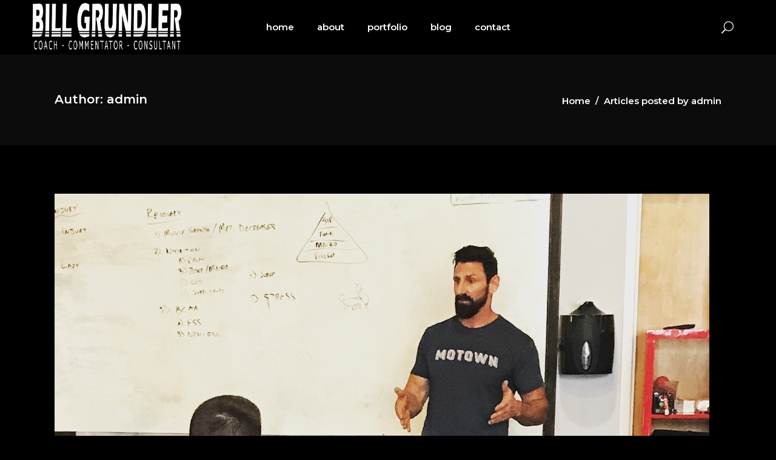

--- FILE ---
content_type: text/html; charset=UTF-8
request_url: https://www.billgrundler.com/author/admin/
body_size: 11299
content:
<!DOCTYPE html>
<html lang="en">
<head>
	
		<meta charset="UTF-8"/>
		<link rel="profile" href="https://gmpg.org/xfn/11"/>
		
				<meta name="viewport" content="width=device-width,initial-scale=1,user-scalable=yes">
		
	<!-- This site is optimized with the Yoast SEO plugin v14.8.1 - https://yoast.com/wordpress/plugins/seo/ -->
	<title>admin, Author at Bill Grundler</title>
	<meta name="robots" content="index, follow" />
	<meta name="googlebot" content="index, follow, max-snippet:-1, max-image-preview:large, max-video-preview:-1" />
	<meta name="bingbot" content="index, follow, max-snippet:-1, max-image-preview:large, max-video-preview:-1" />
	<link rel="canonical" href="https://www.billgrundler.com/author/admin/" />
	<meta property="og:locale" content="en_US" />
	<meta property="og:type" content="profile" />
	<meta property="og:title" content="admin, Author at Bill Grundler" />
	<meta property="og:url" content="https://www.billgrundler.com/author/admin/" />
	<meta property="og:site_name" content="Bill Grundler" />
	<meta property="og:image" content="https://secure.gravatar.com/avatar/b8ad190dfcdf3fda096faf02a0a73553?s=500&#038;d=mm&#038;r=g" />
	<meta name="twitter:card" content="summary_large_image" />
	<script type="application/ld+json" class="yoast-schema-graph">{"@context":"https://schema.org","@graph":[{"@type":"WebSite","@id":"https://www.billgrundler.com/#website","url":"https://www.billgrundler.com/","name":"Bill Grundler","description":"Coach - Commentator - CrossFit Athlete - Masters Seminars","potentialAction":[{"@type":"SearchAction","target":"https://www.billgrundler.com/?s={search_term_string}","query-input":"required name=search_term_string"}],"inLanguage":"en"},{"@type":"ProfilePage","@id":"https://www.billgrundler.com/author/admin/#webpage","url":"https://www.billgrundler.com/author/admin/","name":"admin, Author at Bill Grundler","isPartOf":{"@id":"https://www.billgrundler.com/#website"},"inLanguage":"en","potentialAction":[{"@type":"ReadAction","target":["https://www.billgrundler.com/author/admin/"]}]},{"@type":"Person","@id":"https://www.billgrundler.com/#/schema/person/08bc5a1055662b226071858ef89da8e3","name":"admin","mainEntityOfPage":{"@id":"https://www.billgrundler.com/author/admin/#webpage"}}]}</script>
	<!-- / Yoast SEO plugin. -->


<link rel='dns-prefetch' href='//maps.googleapis.com' />
<link rel='dns-prefetch' href='//fonts.googleapis.com' />
<link rel='dns-prefetch' href='//s.w.org' />
<link rel="alternate" type="application/rss+xml" title="Bill Grundler &raquo; Feed" href="https://www.billgrundler.com/feed/" />
<link rel="alternate" type="application/rss+xml" title="Bill Grundler &raquo; Comments Feed" href="https://www.billgrundler.com/comments/feed/" />
<link rel="alternate" type="application/rss+xml" title="Bill Grundler &raquo; Posts by admin Feed" href="https://www.billgrundler.com/author/admin/feed/" />
		<script type="text/javascript">
			window._wpemojiSettings = {"baseUrl":"https:\/\/s.w.org\/images\/core\/emoji\/13.0.0\/72x72\/","ext":".png","svgUrl":"https:\/\/s.w.org\/images\/core\/emoji\/13.0.0\/svg\/","svgExt":".svg","source":{"concatemoji":"https:\/\/www.billgrundler.com\/wp-includes\/js\/wp-emoji-release.min.js?ver=5.5.15"}};
			!function(e,a,t){var n,r,o,i=a.createElement("canvas"),p=i.getContext&&i.getContext("2d");function s(e,t){var a=String.fromCharCode;p.clearRect(0,0,i.width,i.height),p.fillText(a.apply(this,e),0,0);e=i.toDataURL();return p.clearRect(0,0,i.width,i.height),p.fillText(a.apply(this,t),0,0),e===i.toDataURL()}function c(e){var t=a.createElement("script");t.src=e,t.defer=t.type="text/javascript",a.getElementsByTagName("head")[0].appendChild(t)}for(o=Array("flag","emoji"),t.supports={everything:!0,everythingExceptFlag:!0},r=0;r<o.length;r++)t.supports[o[r]]=function(e){if(!p||!p.fillText)return!1;switch(p.textBaseline="top",p.font="600 32px Arial",e){case"flag":return s([127987,65039,8205,9895,65039],[127987,65039,8203,9895,65039])?!1:!s([55356,56826,55356,56819],[55356,56826,8203,55356,56819])&&!s([55356,57332,56128,56423,56128,56418,56128,56421,56128,56430,56128,56423,56128,56447],[55356,57332,8203,56128,56423,8203,56128,56418,8203,56128,56421,8203,56128,56430,8203,56128,56423,8203,56128,56447]);case"emoji":return!s([55357,56424,8205,55356,57212],[55357,56424,8203,55356,57212])}return!1}(o[r]),t.supports.everything=t.supports.everything&&t.supports[o[r]],"flag"!==o[r]&&(t.supports.everythingExceptFlag=t.supports.everythingExceptFlag&&t.supports[o[r]]);t.supports.everythingExceptFlag=t.supports.everythingExceptFlag&&!t.supports.flag,t.DOMReady=!1,t.readyCallback=function(){t.DOMReady=!0},t.supports.everything||(n=function(){t.readyCallback()},a.addEventListener?(a.addEventListener("DOMContentLoaded",n,!1),e.addEventListener("load",n,!1)):(e.attachEvent("onload",n),a.attachEvent("onreadystatechange",function(){"complete"===a.readyState&&t.readyCallback()})),(n=t.source||{}).concatemoji?c(n.concatemoji):n.wpemoji&&n.twemoji&&(c(n.twemoji),c(n.wpemoji)))}(window,document,window._wpemojiSettings);
		</script>
		<style type="text/css">
img.wp-smiley,
img.emoji {
	display: inline !important;
	border: none !important;
	box-shadow: none !important;
	height: 1em !important;
	width: 1em !important;
	margin: 0 .07em !important;
	vertical-align: -0.1em !important;
	background: none !important;
	padding: 0 !important;
}
</style>
	<link rel='stylesheet' id='wp-block-library-css'  href='https://www.billgrundler.com/wp-includes/css/dist/block-library/style.min.css?ver=5.5.15' type='text/css' media='all' />
<link rel='stylesheet' id='contact-form-7-css'  href='https://www.billgrundler.com/wp-content/plugins/contact-form-7/includes/css/styles.css?ver=5.2.1' type='text/css' media='all' />
<link rel='stylesheet' id='rs-plugin-settings-css'  href='https://www.billgrundler.com/wp-content/plugins/revslider/public/assets/css/rs6.css?ver=6.1.3' type='text/css' media='all' />
<style id='rs-plugin-settings-inline-css' type='text/css'>
#rs-demo-id {}
</style>
<link rel='stylesheet' id='overton-mikado-default-style-css'  href='https://www.billgrundler.com/wp-content/themes/overton/style.css?ver=5.5.15' type='text/css' media='all' />
<link rel='stylesheet' id='overton-mikado-modules-css'  href='https://www.billgrundler.com/wp-content/themes/overton/assets/css/modules.min.css?ver=5.5.15' type='text/css' media='all' />
<link rel='stylesheet' id='overton-mikado-dripicons-css'  href='https://www.billgrundler.com/wp-content/themes/overton/framework/lib/icons-pack/dripicons/dripicons.css?ver=5.5.15' type='text/css' media='all' />
<link rel='stylesheet' id='overton-mikado-font_elegant-css'  href='https://www.billgrundler.com/wp-content/themes/overton/framework/lib/icons-pack/elegant-icons/style.min.css?ver=5.5.15' type='text/css' media='all' />
<link rel='stylesheet' id='overton-mikado-font_awesome-css'  href='https://www.billgrundler.com/wp-content/themes/overton/framework/lib/icons-pack/font-awesome/css/fontawesome-all.min.css?ver=5.5.15' type='text/css' media='all' />
<link rel='stylesheet' id='overton-mikado-ion_icons-css'  href='https://www.billgrundler.com/wp-content/themes/overton/framework/lib/icons-pack/ion-icons/css/ionicons.min.css?ver=5.5.15' type='text/css' media='all' />
<link rel='stylesheet' id='overton-mikado-linea_icons-css'  href='https://www.billgrundler.com/wp-content/themes/overton/framework/lib/icons-pack/linea-icons/style.css?ver=5.5.15' type='text/css' media='all' />
<link rel='stylesheet' id='overton-mikado-linear_icons-css'  href='https://www.billgrundler.com/wp-content/themes/overton/framework/lib/icons-pack/linear-icons/style.css?ver=5.5.15' type='text/css' media='all' />
<link rel='stylesheet' id='overton-mikado-simple_line_icons-css'  href='https://www.billgrundler.com/wp-content/themes/overton/framework/lib/icons-pack/simple-line-icons/simple-line-icons.css?ver=5.5.15' type='text/css' media='all' />
<link rel='stylesheet' id='mediaelement-css'  href='https://www.billgrundler.com/wp-includes/js/mediaelement/mediaelementplayer-legacy.min.css?ver=4.2.13-9993131' type='text/css' media='all' />
<link rel='stylesheet' id='wp-mediaelement-css'  href='https://www.billgrundler.com/wp-includes/js/mediaelement/wp-mediaelement.min.css?ver=5.5.15' type='text/css' media='all' />
<link rel='stylesheet' id='overton-mikado-style-dynamic-css'  href='https://www.billgrundler.com/wp-content/themes/overton/assets/css/style_dynamic.css?ver=1598663601' type='text/css' media='all' />
<link rel='stylesheet' id='overton-mikado-modules-responsive-css'  href='https://www.billgrundler.com/wp-content/themes/overton/assets/css/modules-responsive.min.css?ver=5.5.15' type='text/css' media='all' />
<link rel='stylesheet' id='overton-mikado-style-dynamic-responsive-css'  href='https://www.billgrundler.com/wp-content/themes/overton/assets/css/style_dynamic_responsive.css?ver=1598663601' type='text/css' media='all' />
<link rel='stylesheet' id='overton-mikado-google-fonts-css'  href='https://fonts.googleapis.com/css?family=Montserrat%3A300%2C400%2C600%7CLato%3A300%2C400%2C600&#038;subset=latin-ext&#038;ver=1.0.0' type='text/css' media='all' />
<!--[if lt IE 9]>
<link rel='stylesheet' id='vc_lte_ie9-css'  href='https://www.billgrundler.com/wp-content/plugins/js_composer/assets/css/vc_lte_ie9.min.css?ver=6.0.5' type='text/css' media='screen' />
<![endif]-->
<script type='text/javascript' src='https://www.billgrundler.com/wp-includes/js/jquery/jquery.js?ver=1.12.4-wp' id='jquery-core-js'></script>
<script type='text/javascript' src='https://www.billgrundler.com/wp-content/plugins/revslider/public/assets/js/revolution.tools.min.js?ver=6.0' id='tp-tools-js'></script>
<script type='text/javascript' src='https://www.billgrundler.com/wp-content/plugins/revslider/public/assets/js/rs6.min.js?ver=6.1.3' id='revmin-js'></script>
<link rel="https://api.w.org/" href="https://www.billgrundler.com/wp-json/" /><link rel="alternate" type="application/json" href="https://www.billgrundler.com/wp-json/wp/v2/users/1" /><link rel="EditURI" type="application/rsd+xml" title="RSD" href="https://www.billgrundler.com/xmlrpc.php?rsd" />
<link rel="wlwmanifest" type="application/wlwmanifest+xml" href="https://www.billgrundler.com/wp-includes/wlwmanifest.xml" /> 
<meta name="generator" content="WordPress 5.5.15" />

		<!-- GA Google Analytics @ https://m0n.co/ga -->
		<script>
			(function(i,s,o,g,r,a,m){i['GoogleAnalyticsObject']=r;i[r]=i[r]||function(){
			(i[r].q=i[r].q||[]).push(arguments)},i[r].l=1*new Date();a=s.createElement(o),
			m=s.getElementsByTagName(o)[0];a.async=1;a.src=g;m.parentNode.insertBefore(a,m)
			})(window,document,'script','https://www.google-analytics.com/analytics.js','ga');
			ga('create', 'UA-176798173-1', 'auto');
			ga('send', 'pageview');
		</script>

	<meta name="generator" content="Powered by WPBakery Page Builder - drag and drop page builder for WordPress."/>
<meta name="generator" content="Powered by Slider Revolution 6.1.3 - responsive, Mobile-Friendly Slider Plugin for WordPress with comfortable drag and drop interface." />
<link rel="icon" href="https://www.billgrundler.com/wp-content/uploads/2020/08/cropped-BG-Favicon-1-32x32.png" sizes="32x32" />
<link rel="icon" href="https://www.billgrundler.com/wp-content/uploads/2020/08/cropped-BG-Favicon-1-192x192.png" sizes="192x192" />
<link rel="apple-touch-icon" href="https://www.billgrundler.com/wp-content/uploads/2020/08/cropped-BG-Favicon-1-180x180.png" />
<meta name="msapplication-TileImage" content="https://www.billgrundler.com/wp-content/uploads/2020/08/cropped-BG-Favicon-1-270x270.png" />
<script type="text/javascript">function setREVStartSize(t){try{var h,e=document.getElementById(t.c).parentNode.offsetWidth;if(e=0===e||isNaN(e)?window.innerWidth:e,t.tabw=void 0===t.tabw?0:parseInt(t.tabw),t.thumbw=void 0===t.thumbw?0:parseInt(t.thumbw),t.tabh=void 0===t.tabh?0:parseInt(t.tabh),t.thumbh=void 0===t.thumbh?0:parseInt(t.thumbh),t.tabhide=void 0===t.tabhide?0:parseInt(t.tabhide),t.thumbhide=void 0===t.thumbhide?0:parseInt(t.thumbhide),t.mh=void 0===t.mh||""==t.mh||"auto"===t.mh?0:parseInt(t.mh,0),"fullscreen"===t.layout||"fullscreen"===t.l)h=Math.max(t.mh,window.innerHeight);else{for(var i in t.gw=Array.isArray(t.gw)?t.gw:[t.gw],t.rl)void 0!==t.gw[i]&&0!==t.gw[i]||(t.gw[i]=t.gw[i-1]);for(var i in t.gh=void 0===t.el||""===t.el||Array.isArray(t.el)&&0==t.el.length?t.gh:t.el,t.gh=Array.isArray(t.gh)?t.gh:[t.gh],t.rl)void 0!==t.gh[i]&&0!==t.gh[i]||(t.gh[i]=t.gh[i-1]);var r,a=new Array(t.rl.length),n=0;for(var i in t.tabw=t.tabhide>=e?0:t.tabw,t.thumbw=t.thumbhide>=e?0:t.thumbw,t.tabh=t.tabhide>=e?0:t.tabh,t.thumbh=t.thumbhide>=e?0:t.thumbh,t.rl)a[i]=t.rl[i]<window.innerWidth?0:t.rl[i];for(var i in r=a[0],a)r>a[i]&&0<a[i]&&(r=a[i],n=i);var d=e>t.gw[n]+t.tabw+t.thumbw?1:(e-(t.tabw+t.thumbw))/t.gw[n];h=t.gh[n]*d+(t.tabh+t.thumbh)}void 0===window.rs_init_css&&(window.rs_init_css=document.head.appendChild(document.createElement("style"))),document.getElementById(t.c).height=h,window.rs_init_css.innerHTML+="#"+t.c+"_wrapper { height: "+h+"px }"}catch(t){console.log("Failure at Presize of Slider:"+t)}};</script>
<noscript><style> .wpb_animate_when_almost_visible { opacity: 1; }</style></noscript></head>
	<meta name="google-site-verification" content="Cur2acqketamxzqz_FNgNamiqn8UZTsY9i5c36BZuAQ" />
<body data-rsssl=1 class="archive author author-admin author-1 overton-core-1.1.1 overton-ver-1.4 mkdf-grid-1300 mkdf-empty-google-api mkdf-wide-dropdown-menu-content-in-grid mkdf-sticky-header-on-scroll-down-up mkdf-dropdown-animate-height mkdf-header-standard mkdf-menu-area-shadow-disable mkdf-menu-area-in-grid-shadow-disable mkdf-menu-area-border-disable mkdf-menu-area-in-grid-border-disable mkdf-logo-area-border-disable mkdf-logo-area-in-grid-border-disable mkdf-header-vertical-shadow-disable mkdf-header-vertical-border-disable mkdf-side-menu-slide-from-right mkdf-default-mobile-header mkdf-sticky-up-mobile-header mkdf-on-side-search wpb-js-composer js-comp-ver-6.0.5 vc_responsive" itemscope itemtype="http://schema.org/WebPage">
	<section class="mkdf-side-menu">
	<a class="mkdf-close-side-menu mkdf-close-side-menu-svg-path" href="#">
			</a>
	<div class="widget mkdf-separator-widget"><div class="mkdf-separator-holder clearfix  mkdf-separator-center mkdf-separator-normal">
	<div class="mkdf-separator" style="border-style: solid;margin-top: -10px"></div>
</div>
</div><div id="text-3" class="widget mkdf-sidearea widget_text">			<div class="textwidget"><p>Contact Bill about your next event, television sports broadcast or coaching requirements.</p>
</div>
		</div><div class="widget mkdf-separator-widget"><div class="mkdf-separator-holder clearfix  mkdf-separator-center mkdf-separator-normal">
	<div class="mkdf-separator" style="border-style: solid;margin-top: -11px"></div>
</div>
</div><div id="text-4" class="widget mkdf-sidearea widget_text"><div class="mkdf-widget-title-holder"><h6 class="mkdf-widget-title">Info:</h6></div>			<div class="textwidget"><p>Phone: </a><a href="tel:18053284591">+1 805 328 4591</a></p>
<p>Email:  <a href="mailto:info@billgrundler.com">info@billgrundler.com</a></p>
</div>
		</div><div class="widget mkdf-separator-widget"><div class="mkdf-separator-holder clearfix  mkdf-separator-center mkdf-separator-normal">
	<div class="mkdf-separator" style="border-style: solid;margin-top: -11px"></div>
</div>
</div></section>
    <div class="mkdf-wrapper">
        <div class="mkdf-wrapper-inner">
            
<header class="mkdf-page-header">
		
				
	<div class="mkdf-menu-area mkdf-menu-center">
				
						
			<div class="mkdf-vertical-align-containers">
				<div class="mkdf-position-left"><!--
				 --><div class="mkdf-position-left-inner">
						
	
	<div class="mkdf-logo-wrapper">
		<a itemprop="url" href="https://www.billgrundler.com/" style="height: 124px;">
			<img itemprop="image" class="mkdf-normal-logo" src="https://www.billgrundler.com/wp-content/uploads/2020/08/Bill-Grundler-Logo-2020-Lines-Sliced-Web.png" width="750" height="248"  alt="logo"/>
			<img itemprop="image" class="mkdf-dark-logo" src="https://www.billgrundler.com/wp-content/uploads/2020/08/Bill-Grundler-Logo-2020-Lines-Sliced-Web-e1598574071638.png"  alt="dark logo"/>			<img itemprop="image" class="mkdf-light-logo" src="https://www.billgrundler.com/wp-content/uploads/2020/08/Bill-Grundler-Logo-2020-Lines-Sliced-Web-e1598574071638.png"  alt="light logo"/>		</a>
	</div>

											</div>
				</div>
									<div class="mkdf-position-center"><!--
					 --><div class="mkdf-position-center-inner">
								
	<nav class="mkdf-main-menu mkdf-drop-down mkdf-default-nav">
		<ul id="menu-main-nav" class="clearfix"><li id="nav-menu-item-4337" class="menu-item menu-item-type-post_type menu-item-object-page menu-item-home  narrow"><a href="https://www.billgrundler.com/" class=""><span class="item_outer"><span class="item_text">Home</span></span></a></li>
<li id="nav-menu-item-4338" class="menu-item menu-item-type-post_type menu-item-object-page menu-item-has-children  has_sub narrow"><a href="https://www.billgrundler.com/about/" class=""><span class="item_outer"><span class="item_text">About</span><i class="mkdf-menu-arrow fa fa-angle-down"></i></span></a>
<div class="second"><div class="inner"><ul>
	<li id="nav-menu-item-30" class="menu-item menu-item-type-post_type menu-item-object-page "><a href="https://www.billgrundler.com/event-commentator/" class=""><span class="item_outer"><span class="item_text">Commentator</span></span></a></li>
	<li id="nav-menu-item-35" class="menu-item menu-item-type-post_type menu-item-object-page "><a href="https://www.billgrundler.com/coaching-and-programming/" class=""><span class="item_outer"><span class="item_text">Coaching &#038; Programming</span></span></a></li>
	<li id="nav-menu-item-33" class="menu-item menu-item-type-post_type menu-item-object-page "><a href="https://www.billgrundler.com/masters-experience-seminars/" class=""><span class="item_outer"><span class="item_text">Masters Experience Seminars</span></span></a></li>
	<li id="nav-menu-item-4868" class="menu-item menu-item-type-post_type menu-item-object-page "><a href="https://www.billgrundler.com/legacy-masters-program/" class=""><span class="item_outer"><span class="item_text">Legacy Masters Program</span></span></a></li>
	<li id="nav-menu-item-34" class="menu-item menu-item-type-post_type menu-item-object-page "><a href="https://www.billgrundler.com/police-fire/" class=""><span class="item_outer"><span class="item_text">Police &#038; Fire</span></span></a></li>
	<li id="nav-menu-item-4902" class="menu-item menu-item-type-post_type menu-item-object-page "><a href="https://www.billgrundler.com/speaker/" class=""><span class="item_outer"><span class="item_text">Motivational Speaker</span></span></a></li>
</ul></div></div>
</li>
<li id="nav-menu-item-4722" class="menu-item menu-item-type-post_type menu-item-object-page  narrow"><a href="https://www.billgrundler.com/portfolio-2/" class=""><span class="item_outer"><span class="item_text">Portfolio</span></span></a></li>
<li id="nav-menu-item-4344" class="menu-item menu-item-type-post_type menu-item-object-page  narrow"><a href="https://www.billgrundler.com/blog/blog/" class=""><span class="item_outer"><span class="item_text">Blog</span></span></a></li>
<li id="nav-menu-item-4345" class="menu-item menu-item-type-post_type menu-item-object-page  narrow"><a href="https://www.billgrundler.com/contact-bill/" class=""><span class="item_outer"><span class="item_text">Contact</span></span></a></li>
</ul>	</nav>

						</div>
					</div>
								<div class="mkdf-position-right"><!--
				 --><div class="mkdf-position-right-inner">
												            <div class="mkdf-search-opener-holder">
                <a   class="mkdf-search-opener mkdf-icon-has-hover mkdf-search-opener-icon-pack" href="javascript:void(0)">
            <span class="mkdf-search-opener-wrapper">
	            <span aria-hidden="true" class="mkdf-icon-font-elegant icon_search " ></span>                            </span>
                </a>
                <form action="https://www.billgrundler.com/" class="mkdf-on-side-search-form" method="get">
    <div class="mkdf-form-holder">
        <div class="mkdf-form-holder-inner">
            <div class="mkdf-field-holder">
                <input type="text" placeholder="Search for..." name="s" class="mkdf-search-field" autocomplete="off" required/>
            </div>
            <button class="mkdf-onside-btn" type="submit">
                <span class="mkdf-onside-btn-icon"></span>
            </button>
            <div class="mkdf-line"></div>
        </div>
    </div>
</form>            </div>
        
            <a class="mkdf-side-menu-button-opener mkdf-icon-has-hover mkdf-side-menu-button-opener-svg-path"  href="javascript:void(0)" style="margin: 0 0 0 20px">
                                <span class="mkdf-side-menu-icon">
				            </span>
            </a>
        					</div>
				</div>
			</div>
			
			</div>
			
		
	
<div class="mkdf-sticky-header">
        <div class="mkdf-sticky-holder mkdf-menu-center">
                    <div class="mkdf-vertical-align-containers">
                <div class="mkdf-position-left"><!--
                 --><div class="mkdf-position-left-inner">
                        
	
	<div class="mkdf-logo-wrapper">
		<a itemprop="url" href="https://www.billgrundler.com/" style="height: 124px;">
			<img itemprop="image" class="mkdf-normal-logo" src="https://www.billgrundler.com/wp-content/uploads/2020/08/Bill-Grundler-Logo-2020-Lines-Sliced-Web-e1598574071638.png"  alt="logo"/>
			<img itemprop="image" class="mkdf-dark-logo" src="https://www.billgrundler.com/wp-content/uploads/2020/08/Bill-Grundler-Logo-2020-Lines-Sliced-Web-e1598574071638.png"  alt="dark logo"/>			<img itemprop="image" class="mkdf-light-logo" src="https://www.billgrundler.com/wp-content/uploads/2020/08/Bill-Grundler-Logo-2020-Lines-Sliced-Web-e1598574071638.png"  alt="light logo"/>		</a>
	</div>

                                            </div>
                </div>
                                    <div class="mkdf-position-center"><!--
                     --><div class="mkdf-position-center-inner">
                            
<nav class="mkdf-main-menu mkdf-drop-down mkdf-sticky-nav">
    <ul id="menu-main-nav-1" class="clearfix"><li id="sticky-nav-menu-item-4337" class="menu-item menu-item-type-post_type menu-item-object-page menu-item-home  narrow"><a href="https://www.billgrundler.com/" class=""><span class="item_outer"><span class="item_text">Home</span><span class="plus"></span></span></a></li>
<li id="sticky-nav-menu-item-4338" class="menu-item menu-item-type-post_type menu-item-object-page menu-item-has-children  has_sub narrow"><a href="https://www.billgrundler.com/about/" class=""><span class="item_outer"><span class="item_text">About</span><span class="plus"></span><i class="mkdf-menu-arrow fa fa-angle-down"></i></span></a>
<div class="second"><div class="inner"><ul>
	<li id="sticky-nav-menu-item-30" class="menu-item menu-item-type-post_type menu-item-object-page "><a href="https://www.billgrundler.com/event-commentator/" class=""><span class="item_outer"><span class="item_text">Commentator</span><span class="plus"></span></span></a></li>
	<li id="sticky-nav-menu-item-35" class="menu-item menu-item-type-post_type menu-item-object-page "><a href="https://www.billgrundler.com/coaching-and-programming/" class=""><span class="item_outer"><span class="item_text">Coaching &#038; Programming</span><span class="plus"></span></span></a></li>
	<li id="sticky-nav-menu-item-33" class="menu-item menu-item-type-post_type menu-item-object-page "><a href="https://www.billgrundler.com/masters-experience-seminars/" class=""><span class="item_outer"><span class="item_text">Masters Experience Seminars</span><span class="plus"></span></span></a></li>
	<li id="sticky-nav-menu-item-4868" class="menu-item menu-item-type-post_type menu-item-object-page "><a href="https://www.billgrundler.com/legacy-masters-program/" class=""><span class="item_outer"><span class="item_text">Legacy Masters Program</span><span class="plus"></span></span></a></li>
	<li id="sticky-nav-menu-item-34" class="menu-item menu-item-type-post_type menu-item-object-page "><a href="https://www.billgrundler.com/police-fire/" class=""><span class="item_outer"><span class="item_text">Police &#038; Fire</span><span class="plus"></span></span></a></li>
	<li id="sticky-nav-menu-item-4902" class="menu-item menu-item-type-post_type menu-item-object-page "><a href="https://www.billgrundler.com/speaker/" class=""><span class="item_outer"><span class="item_text">Motivational Speaker</span><span class="plus"></span></span></a></li>
</ul></div></div>
</li>
<li id="sticky-nav-menu-item-4722" class="menu-item menu-item-type-post_type menu-item-object-page  narrow"><a href="https://www.billgrundler.com/portfolio-2/" class=""><span class="item_outer"><span class="item_text">Portfolio</span><span class="plus"></span></span></a></li>
<li id="sticky-nav-menu-item-4344" class="menu-item menu-item-type-post_type menu-item-object-page  narrow"><a href="https://www.billgrundler.com/blog/blog/" class=""><span class="item_outer"><span class="item_text">Blog</span><span class="plus"></span></span></a></li>
<li id="sticky-nav-menu-item-4345" class="menu-item menu-item-type-post_type menu-item-object-page  narrow"><a href="https://www.billgrundler.com/contact-bill/" class=""><span class="item_outer"><span class="item_text">Contact</span><span class="plus"></span></span></a></li>
</ul></nav>

                        </div>
                    </div>
                                <div class="mkdf-position-right"><!--
                 --><div class="mkdf-position-right-inner">
                                                            <div class="mkdf-search-opener-holder">
                <a   class="mkdf-search-opener mkdf-icon-has-hover mkdf-search-opener-icon-pack" href="javascript:void(0)">
            <span class="mkdf-search-opener-wrapper">
	            <span aria-hidden="true" class="mkdf-icon-font-elegant icon_search " ></span>                            </span>
                </a>
                <form action="https://www.billgrundler.com/" class="mkdf-on-side-search-form" method="get">
    <div class="mkdf-form-holder">
        <div class="mkdf-form-holder-inner">
            <div class="mkdf-field-holder">
                <input type="text" placeholder="Search for..." name="s" class="mkdf-search-field" autocomplete="off" required/>
            </div>
            <button class="mkdf-onside-btn" type="submit">
                <span class="mkdf-onside-btn-icon"></span>
            </button>
            <div class="mkdf-line"></div>
        </div>
    </div>
</form>            </div>
        
            <a class="mkdf-side-menu-button-opener mkdf-icon-has-hover mkdf-side-menu-button-opener-svg-path"  href="javascript:void(0)" style="margin: 0 0 0 20px">
                                <span class="mkdf-side-menu-icon">
				            </span>
            </a>
                            </div>
                </div>
            </div>
                </div>
	</div>

	
	</header>


<header class="mkdf-mobile-header">
		
	<div class="mkdf-mobile-header-inner">
		<div class="mkdf-mobile-header-holder">
			<div class="mkdf-grid">
				<div class="mkdf-vertical-align-containers">
					<div class="mkdf-vertical-align-containers">
													<div class="mkdf-mobile-menu-opener mkdf-mobile-menu-opener-icon-pack">
								<a href="javascript:void(0)">
									<span class="mkdf-mobile-menu-icon">
										<span aria-hidden="true" class="mkdf-icon-font-elegant icon_menu "></span>									</span>
																	</a>
							</div>
												<div class="mkdf-position-center"><!--
						 --><div class="mkdf-position-center-inner">
								

<div class="mkdf-mobile-logo-wrapper">
    <a itemprop="url" href="https://www.billgrundler.com/" style="height: 65px">
        <img itemprop="image" src="https://www.billgrundler.com/wp-content/uploads/2020/08/Bill-Grundler-Logo-2020-Lines-Sliced-Web-Mobile-e1598574034628.png"  alt="Mobile Logo"/>
    </a>
</div>

							</div>
						</div>
						<div class="mkdf-position-right"><!--
						 --><div class="mkdf-position-right-inner">
															</div>
						</div>
					</div>
				</div>
			</div>
		</div>
		<nav class="mkdf-mobile-nav" role="navigation" aria-label="Mobile Menu">
    <div class="mkdf-grid">
        <ul id="menu-main-nav-2" class=""><li id="mobile-menu-item-4337" class="menu-item menu-item-type-post_type menu-item-object-page menu-item-home "><a href="https://www.billgrundler.com/" class=""><span>Home</span></a></li>
<li id="mobile-menu-item-4338" class="menu-item menu-item-type-post_type menu-item-object-page menu-item-has-children  has_sub"><a href="https://www.billgrundler.com/about/" class=""><span>About</span></a><span class="mobile_arrow"><i class="mkdf-sub-arrow fa fa-angle-right"></i><i class="fa fa-angle-down"></i></span>
<ul class="sub_menu">
	<li id="mobile-menu-item-30" class="menu-item menu-item-type-post_type menu-item-object-page "><a href="https://www.billgrundler.com/event-commentator/" class=""><span>Commentator</span></a></li>
	<li id="mobile-menu-item-35" class="menu-item menu-item-type-post_type menu-item-object-page "><a href="https://www.billgrundler.com/coaching-and-programming/" class=""><span>Coaching &#038; Programming</span></a></li>
	<li id="mobile-menu-item-33" class="menu-item menu-item-type-post_type menu-item-object-page "><a href="https://www.billgrundler.com/masters-experience-seminars/" class=""><span>Masters Experience Seminars</span></a></li>
	<li id="mobile-menu-item-4868" class="menu-item menu-item-type-post_type menu-item-object-page "><a href="https://www.billgrundler.com/legacy-masters-program/" class=""><span>Legacy Masters Program</span></a></li>
	<li id="mobile-menu-item-34" class="menu-item menu-item-type-post_type menu-item-object-page "><a href="https://www.billgrundler.com/police-fire/" class=""><span>Police &#038; Fire</span></a></li>
	<li id="mobile-menu-item-4902" class="menu-item menu-item-type-post_type menu-item-object-page "><a href="https://www.billgrundler.com/speaker/" class=""><span>Motivational Speaker</span></a></li>
</ul>
</li>
<li id="mobile-menu-item-4722" class="menu-item menu-item-type-post_type menu-item-object-page "><a href="https://www.billgrundler.com/portfolio-2/" class=""><span>Portfolio</span></a></li>
<li id="mobile-menu-item-4344" class="menu-item menu-item-type-post_type menu-item-object-page "><a href="https://www.billgrundler.com/blog/blog/" class=""><span>Blog</span></a></li>
<li id="mobile-menu-item-4345" class="menu-item menu-item-type-post_type menu-item-object-page "><a href="https://www.billgrundler.com/contact-bill/" class=""><span>Contact</span></a></li>
</ul>    </div>
</nav>
	</div>
	
	</header>

			<a id='mkdf-back-to-top' href='#'>
                <span class="mkdf-icon-stack">
                     <span aria-hidden="true" class="mkdf-icon-font-elegant arrow_carrot-up  "></span>                </span>
			</a>
			        
            <div class="mkdf-content" >
                <div class="mkdf-content-inner">
<div class="mkdf-title-holder mkdf-standard-with-breadcrumbs-type mkdf-title-va-header-bottom" style="height: 150px;background-color: #0c0c0c" data-height="150">
		<div class="mkdf-title-wrapper" style="height: 150px">
		<div class="mkdf-title-inner">
			<div class="mkdf-grid">
				<div class="mkdf-title-info">
											<h5 class="mkdf-page-title entry-title" >Author: admin</h5>
														</div>
				<div class="mkdf-breadcrumbs-info">
					<div itemprop="breadcrumb" class="mkdf-breadcrumbs "><a itemprop="url" href="https://www.billgrundler.com/">Home</a><span class="mkdf-delimiter">&nbsp; / &nbsp;</span><span class="mkdf-current">Articles posted by admin</span></div>				</div>
			</div>
	    </div>
	</div>
</div>


<div class="mkdf-container">
		
	<div class="mkdf-container-inner clearfix">
		<div class="mkdf-grid-row mkdf-grid-large-gutter">
	<div class="mkdf-page-content-holder mkdf-grid-col-12">
		<div class="mkdf-blog-holder mkdf-blog-standard mkdf-blog-pagination-standard" data-blog-type= standard data-next-page= 2 data-max-num-pages= 1 data-post-number= 10 data-excerpt-length= 30 data-archive-author= 1 >
	<div class="mkdf-blog-holder-inner">
		<article id="post-4568" class="mkdf-post-has-media post-4568 post type-post status-publish format-standard has-post-thumbnail hentry category-police-and-fire-fitness tag-department-fitness tag-fire tag-military tag-police">
    <div class="mkdf-post-content">
        <div class="mkdf-post-heading">
            
	<div class="mkdf-post-image">
					<a itemprop="url" href="https://www.billgrundler.com/police-and-fire-fitness/protecting-the-shield/" title="Protecting The Shield">
					<img width="1080" height="1080" src="https://www.billgrundler.com/wp-content/uploads/2020/08/Bill-Grundler-IMG_0874.jpg" class="attachment-full size-full wp-post-image" alt="" loading="lazy" srcset="https://www.billgrundler.com/wp-content/uploads/2020/08/Bill-Grundler-IMG_0874.jpg 1080w, https://www.billgrundler.com/wp-content/uploads/2020/08/Bill-Grundler-IMG_0874-300x300.jpg 300w, https://www.billgrundler.com/wp-content/uploads/2020/08/Bill-Grundler-IMG_0874-1024x1024.jpg 1024w, https://www.billgrundler.com/wp-content/uploads/2020/08/Bill-Grundler-IMG_0874-150x150.jpg 150w, https://www.billgrundler.com/wp-content/uploads/2020/08/Bill-Grundler-IMG_0874-768x768.jpg 768w, https://www.billgrundler.com/wp-content/uploads/2020/08/Bill-Grundler-IMG_0874-650x650.jpg 650w" sizes="(max-width: 1080px) 100vw, 1080px" />					</a>
					</div>
        </div>
        <div class="mkdf-post-text">
            <div class="mkdf-post-text-inner">
                <div class="mkdf-post-info-top">
                    <div itemprop="dateCreated" class="mkdf-post-info-date entry-date published updated">
            <a itemprop="url" href="https://www.billgrundler.com/2020/08/">
    
        August 27, 2020        </a>
    <meta itemprop="interactionCount" content="UserComments: 0"/>
</div>                    <div class="mkdf-post-info-category">
    <a href="https://www.billgrundler.com/category/police-and-fire-fitness/" rel="category tag">Police And Fire Fitness</a></div>                                    </div>
                <div class="mkdf-post-text-main">
                    
<h3 itemprop="name" class="entry-title mkdf-post-title" >
            <a itemprop="url" href="https://www.billgrundler.com/police-and-fire-fitness/protecting-the-shield/" title="Protecting The Shield">
            Protecting The Shield            </a>
    </h3>                    		<div class="mkdf-post-excerpt-holder">
			<p itemprop="description" class="mkdf-post-excerpt">
				
If your house was burning, or if your house was being broken into, or you knew that an enemy was coming to your town, you would call for help.&nbsp; Who			</p>
		</div>
	                                    </div>
                <div class="mkdf-post-info-bottom clearfix">
                    <div class="mkdf-post-info-bottom-left">
                        <div class="mkdf-post-info-author">
    <span class="mkdf-post-info-author-text">
        By    </span>
    <a itemprop="author" class="mkdf-post-info-author-link" href="https://www.billgrundler.com/author/admin/">
        admin    </a>
</div>                    </div>
                    <div class="mkdf-post-info-bottom-right">
                            <div class="mkdf-blog-share">
        <div class="mkdf-social-share-holder mkdf-list">
		<ul>
		<li class="mkdf-facebook-share">
	<a itemprop="url" class="mkdf-share-link" href="#" onclick="window.open(&#039;http://www.facebook.com/sharer.php?u=https%3A%2F%2Fwww.billgrundler.com%2Fpolice-and-fire-fitness%2Fprotecting-the-shield%2F&#039;, &#039;sharer&#039;, &#039;toolbar=0,status=0,width=620,height=280&#039;);">
	 				<span class="mkdf-social-network-icon social_facebook"></span>
			</a>
</li><li class="mkdf-twitter-share">
	<a itemprop="url" class="mkdf-share-link" href="#" onclick="window.open(&#039;http://twitter.com/home?status=If+your+house+was+burning%2C+or+if+your+house+was+being+broken+into%2C+or+you+knew+that+an+enemy+was+coming+to+your+https://www.billgrundler.com/police-and-fire-fitness/protecting-the-shield/&#039;, &#039;popupwindow&#039;, &#039;scrollbars=yes,width=800,height=400&#039;);">
	 				<span class="mkdf-social-network-icon social_twitter"></span>
			</a>
</li><li class="mkdf-tumblr-share">
	<a itemprop="url" class="mkdf-share-link" href="#" onclick="popUp=window.open(&#039;http://www.tumblr.com/share/link?url=https%3A%2F%2Fwww.billgrundler.com%2Fpolice-and-fire-fitness%2Fprotecting-the-shield%2F&amp;name=Protecting+The+Shield&amp;description=If+your+house+was+burning%2C+or+if+your+house+was+being+broken+into%2C+or+you+knew+that+an+enemy+was+coming+to+your+town%2C+you+would+call+for+help.%26nbsp%3B+Who+%5B%26hellip%3B%5D&#039;, &#039;popupwindow&#039;, &#039;scrollbars=yes,width=800,height=400&#039;);popUp.focus();return false;">
	 				<span class="mkdf-social-network-icon social_tumblr"></span>
			</a>
</li><li class="mkdf-pinterest-share">
	<a itemprop="url" class="mkdf-share-link" href="#" onclick="popUp=window.open(&#039;http://pinterest.com/pin/create/button/?url=https%3A%2F%2Fwww.billgrundler.com%2Fpolice-and-fire-fitness%2Fprotecting-the-shield%2F&amp;description=Protecting The Shield&amp;media=https%3A%2F%2Fwww.billgrundler.com%2Fwp-content%2Fuploads%2F2020%2F08%2FBill-Grundler-IMG_0874.jpg&#039;, &#039;popupwindow&#039;, &#039;scrollbars=yes,width=800,height=400&#039;);popUp.focus();return false;">
	 				<span class="mkdf-social-network-icon social_pinterest"></span>
			</a>
</li>	</ul>
</div>    </div>
                    </div>
                </div>
            </div>
        </div>
    </div>
</article><article id="post-4399" class="mkdf-post-has-media post-4399 post type-post status-publish format-standard has-post-thumbnail hentry category-crossfit category-legacy-program tag-coach-grundler tag-crossfit tag-legacy-program tag-masters-athlete tag-regional-qualifier">
    <div class="mkdf-post-content">
        <div class="mkdf-post-heading">
            
	<div class="mkdf-post-image">
					<a itemprop="url" href="https://www.billgrundler.com/crossfit/legacy-programming-success/" title="Legacy Programming Success">
					<img width="1189" height="1175" src="https://www.billgrundler.com/wp-content/uploads/2020/08/LegacyProgramAthlete.png" class="attachment-full size-full wp-post-image" alt="" loading="lazy" srcset="https://www.billgrundler.com/wp-content/uploads/2020/08/LegacyProgramAthlete.png 1189w, https://www.billgrundler.com/wp-content/uploads/2020/08/LegacyProgramAthlete-300x296.png 300w, https://www.billgrundler.com/wp-content/uploads/2020/08/LegacyProgramAthlete-1024x1012.png 1024w, https://www.billgrundler.com/wp-content/uploads/2020/08/LegacyProgramAthlete-768x759.png 768w" sizes="(max-width: 1189px) 100vw, 1189px" />					</a>
					</div>
        </div>
        <div class="mkdf-post-text">
            <div class="mkdf-post-text-inner">
                <div class="mkdf-post-info-top">
                    <div itemprop="dateCreated" class="mkdf-post-info-date entry-date published updated">
            <a itemprop="url" href="https://www.billgrundler.com/2020/08/">
    
        August 24, 2020        </a>
    <meta itemprop="interactionCount" content="UserComments: 0"/>
</div>                    <div class="mkdf-post-info-category">
    <a href="https://www.billgrundler.com/category/crossfit/" rel="category tag">CrossFit</a>, <a href="https://www.billgrundler.com/category/legacy-program/" rel="category tag">Legacy Program</a></div>                                    </div>
                <div class="mkdf-post-text-main">
                    
<h3 itemprop="name" class="entry-title mkdf-post-title" >
            <a itemprop="url" href="https://www.billgrundler.com/crossfit/legacy-programming-success/" title="Legacy Programming Success">
            Legacy Programming Success            </a>
    </h3>                    		<div class="mkdf-post-excerpt-holder">
			<p itemprop="description" class="mkdf-post-excerpt">
				
Congrats to one of our Masters Legacy Athletes, Lon Allen, that competed in the Master Collective Competition this past weekend.  This event was invite only of the top 10 athletes			</p>
		</div>
	                                    </div>
                <div class="mkdf-post-info-bottom clearfix">
                    <div class="mkdf-post-info-bottom-left">
                        <div class="mkdf-post-info-author">
    <span class="mkdf-post-info-author-text">
        By    </span>
    <a itemprop="author" class="mkdf-post-info-author-link" href="https://www.billgrundler.com/author/admin/">
        admin    </a>
</div>                    </div>
                    <div class="mkdf-post-info-bottom-right">
                            <div class="mkdf-blog-share">
        <div class="mkdf-social-share-holder mkdf-list">
		<ul>
		<li class="mkdf-facebook-share">
	<a itemprop="url" class="mkdf-share-link" href="#" onclick="window.open(&#039;http://www.facebook.com/sharer.php?u=https%3A%2F%2Fwww.billgrundler.com%2Fcrossfit%2Flegacy-programming-success%2F&#039;, &#039;sharer&#039;, &#039;toolbar=0,status=0,width=620,height=280&#039;);">
	 				<span class="mkdf-social-network-icon social_facebook"></span>
			</a>
</li><li class="mkdf-twitter-share">
	<a itemprop="url" class="mkdf-share-link" href="#" onclick="window.open(&#039;http://twitter.com/home?status=Congrats+to+one+of+our+Masters+Legacy+Athletes%2C+Lon+Allen%2C+that+competed+in+the+Master+Collective+Competition+this+https://www.billgrundler.com/crossfit/legacy-programming-success/&#039;, &#039;popupwindow&#039;, &#039;scrollbars=yes,width=800,height=400&#039;);">
	 				<span class="mkdf-social-network-icon social_twitter"></span>
			</a>
</li><li class="mkdf-tumblr-share">
	<a itemprop="url" class="mkdf-share-link" href="#" onclick="popUp=window.open(&#039;http://www.tumblr.com/share/link?url=https%3A%2F%2Fwww.billgrundler.com%2Fcrossfit%2Flegacy-programming-success%2F&amp;name=Legacy+Programming+Success&amp;description=Congrats+to+one+of+our+Masters+Legacy+Athletes%2C+Lon+Allen%2C+that+competed+in+the+Master+Collective+Competition+this+past+weekend.%C2%A0+This+event+was+invite+only+of+the+top+10+athletes+%5B%26hellip%3B%5D&#039;, &#039;popupwindow&#039;, &#039;scrollbars=yes,width=800,height=400&#039;);popUp.focus();return false;">
	 				<span class="mkdf-social-network-icon social_tumblr"></span>
			</a>
</li><li class="mkdf-pinterest-share">
	<a itemprop="url" class="mkdf-share-link" href="#" onclick="popUp=window.open(&#039;http://pinterest.com/pin/create/button/?url=https%3A%2F%2Fwww.billgrundler.com%2Fcrossfit%2Flegacy-programming-success%2F&amp;description=Legacy Programming Success&amp;media=https%3A%2F%2Fwww.billgrundler.com%2Fwp-content%2Fuploads%2F2020%2F08%2FLegacyProgramAthlete.png&#039;, &#039;popupwindow&#039;, &#039;scrollbars=yes,width=800,height=400&#039;);popUp.focus();return false;">
	 				<span class="mkdf-social-network-icon social_pinterest"></span>
			</a>
</li>	</ul>
</div>    </div>
                    </div>
                </div>
            </div>
        </div>
    </div>
</article><article id="post-4366" class="mkdf-post-has-media post-4366 post type-post status-publish format-standard has-post-thumbnail hentry category-commentator category-crossfit category-events tag-broadcast-tv tag-commentary tag-crossfit tag-professional-sports-coverage">
    <div class="mkdf-post-content">
        <div class="mkdf-post-heading">
            
	<div class="mkdf-post-image">
					<a itemprop="url" href="https://www.billgrundler.com/events/crossfit-commentary-highlights/" title="CrossFit  Commentary Story">
					<img width="1920" height="2035" src="https://www.billgrundler.com/wp-content/uploads/2020/08/Bill-Grundler-926E96C4-DD10-4736-9D00-3199AE042364-scaled-e1598235507866.jpg" class="attachment-full size-full wp-post-image" alt="" loading="lazy" srcset="https://www.billgrundler.com/wp-content/uploads/2020/08/Bill-Grundler-926E96C4-DD10-4736-9D00-3199AE042364-scaled-e1598235507866.jpg 1920w, https://www.billgrundler.com/wp-content/uploads/2020/08/Bill-Grundler-926E96C4-DD10-4736-9D00-3199AE042364-scaled-e1598235507866-283x300.jpg 283w, https://www.billgrundler.com/wp-content/uploads/2020/08/Bill-Grundler-926E96C4-DD10-4736-9D00-3199AE042364-scaled-e1598235507866-966x1024.jpg 966w, https://www.billgrundler.com/wp-content/uploads/2020/08/Bill-Grundler-926E96C4-DD10-4736-9D00-3199AE042364-scaled-e1598235507866-768x814.jpg 768w, https://www.billgrundler.com/wp-content/uploads/2020/08/Bill-Grundler-926E96C4-DD10-4736-9D00-3199AE042364-scaled-e1598235507866-1449x1536.jpg 1449w" sizes="(max-width: 1920px) 100vw, 1920px" />					</a>
					</div>
        </div>
        <div class="mkdf-post-text">
            <div class="mkdf-post-text-inner">
                <div class="mkdf-post-info-top">
                    <div itemprop="dateCreated" class="mkdf-post-info-date entry-date published updated">
            <a itemprop="url" href="https://www.billgrundler.com/2020/08/">
    
        August 24, 2020        </a>
    <meta itemprop="interactionCount" content="UserComments: 0"/>
</div>                    <div class="mkdf-post-info-category">
    <a href="https://www.billgrundler.com/category/commentator/" rel="category tag">Commentator</a>, <a href="https://www.billgrundler.com/category/crossfit/" rel="category tag">CrossFit</a>, <a href="https://www.billgrundler.com/category/events/" rel="category tag">Events</a></div>                                    </div>
                <div class="mkdf-post-text-main">
                    
<h3 itemprop="name" class="entry-title mkdf-post-title" >
            <a itemprop="url" href="https://www.billgrundler.com/events/crossfit-commentary-highlights/" title="CrossFit  Commentary Story">
            CrossFit  Commentary Story            </a>
    </h3>                    		<div class="mkdf-post-excerpt-holder">
			<p itemprop="description" class="mkdf-post-excerpt">
				
What's in a voice?



My interview to become a Crossfit Games Commentator wasn't your normal interview.&nbsp; I was on my way out to the final event of the 2010 California Sectional			</p>
		</div>
	                                    </div>
                <div class="mkdf-post-info-bottom clearfix">
                    <div class="mkdf-post-info-bottom-left">
                        <div class="mkdf-post-info-author">
    <span class="mkdf-post-info-author-text">
        By    </span>
    <a itemprop="author" class="mkdf-post-info-author-link" href="https://www.billgrundler.com/author/admin/">
        admin    </a>
</div>                    </div>
                    <div class="mkdf-post-info-bottom-right">
                            <div class="mkdf-blog-share">
        <div class="mkdf-social-share-holder mkdf-list">
		<ul>
		<li class="mkdf-facebook-share">
	<a itemprop="url" class="mkdf-share-link" href="#" onclick="window.open(&#039;http://www.facebook.com/sharer.php?u=https%3A%2F%2Fwww.billgrundler.com%2Fevents%2Fcrossfit-commentary-highlights%2F&#039;, &#039;sharer&#039;, &#039;toolbar=0,status=0,width=620,height=280&#039;);">
	 				<span class="mkdf-social-network-icon social_facebook"></span>
			</a>
</li><li class="mkdf-twitter-share">
	<a itemprop="url" class="mkdf-share-link" href="#" onclick="window.open(&#039;http://twitter.com/home?status=What%26%238217%3Bs+in+a+voice%3F+My+interview+to+become+a+Crossfit+Games+Commentator+wasn%26%238217%3Bt+your+normal+https://www.billgrundler.com/events/crossfit-commentary-highlights/&#039;, &#039;popupwindow&#039;, &#039;scrollbars=yes,width=800,height=400&#039;);">
	 				<span class="mkdf-social-network-icon social_twitter"></span>
			</a>
</li><li class="mkdf-tumblr-share">
	<a itemprop="url" class="mkdf-share-link" href="#" onclick="popUp=window.open(&#039;http://www.tumblr.com/share/link?url=https%3A%2F%2Fwww.billgrundler.com%2Fevents%2Fcrossfit-commentary-highlights%2F&amp;name=CrossFit++Commentary+Story&amp;description=What%26%238217%3Bs+in+a+voice%3F+My+interview+to+become+a+Crossfit+Games+Commentator+wasn%26%238217%3Bt+your+normal+interview.%26nbsp%3B+I+was+on+my+way+out+to+the+final+event+of+the+2010+California+%5B%26hellip%3B%5D&#039;, &#039;popupwindow&#039;, &#039;scrollbars=yes,width=800,height=400&#039;);popUp.focus();return false;">
	 				<span class="mkdf-social-network-icon social_tumblr"></span>
			</a>
</li><li class="mkdf-pinterest-share">
	<a itemprop="url" class="mkdf-share-link" href="#" onclick="popUp=window.open(&#039;http://pinterest.com/pin/create/button/?url=https%3A%2F%2Fwww.billgrundler.com%2Fevents%2Fcrossfit-commentary-highlights%2F&amp;description=CrossFit  Commentary Story&amp;media=https%3A%2F%2Fwww.billgrundler.com%2Fwp-content%2Fuploads%2F2020%2F08%2FBill-Grundler-926E96C4-DD10-4736-9D00-3199AE042364-scaled-e1598235507866.jpg&#039;, &#039;popupwindow&#039;, &#039;scrollbars=yes,width=800,height=400&#039;);popUp.focus();return false;">
	 				<span class="mkdf-social-network-icon social_pinterest"></span>
			</a>
</li>	</ul>
</div>    </div>
                    </div>
                </div>
            </div>
        </div>
    </div>
</article>	</div>
	</div>	</div>
	</div>	</div>
	
	</div>

</div> <!-- close div.content_inner -->
	</div> <!-- close div.content -->
					<footer class="mkdf-page-footer mkdf-footer-uncover">
				<div class="mkdf-footer-top-holder">
    <div class="mkdf-footer-top-inner mkdf-grid">
        <div class="mkdf-grid-row mkdf-footer-top-alignment-left">
                            <div class="mkdf-column-content mkdf-grid-col-3">
                    <div id="text-2" class="widget mkdf-footer-column-1 widget_text"><div class="mkdf-widget-title-holder"><h6 class="mkdf-widget-title">About Bill:</h6></div>			<div class="textwidget"><p style="padding-right: 21%;">Bill Grundler is a CrossFit Games commentator who has 25 years coaching experience in both CrossFit and fire department fitness programming both remotely and from his gym CrossFit Inferno in San Luis Obispo, California.</p>
</div>
		</div><div class="widget mkdf-separator-widget"><div class="mkdf-separator-holder clearfix  mkdf-separator-center mkdf-separator-normal">
	<div class="mkdf-separator" style="border-style: solid;margin-bottom: -3px"></div>
</div>
</div>                </div>
                            <div class="mkdf-column-content mkdf-grid-col-3">
                    <div class="widget mkdf-blog-list-widget" ><div class="mkdf-widget-title-holder"><h6 class="mkdf-widget-title" style="margin-bottom: 24px">Check out the Blog:</h6></div><div class="mkdf-blog-list-holder mkdf-grid-list mkdf-disable-bottom-space mkdf-bl-simple mkdf-one-columns mkdf-small-space mkdf-bl-pag-no-pagination"  data-type=simple data-number-of-posts=3 data-number-of-columns=one data-space-between-items=small data-orderby=date data-order=ASC data-image-size=full data-title-tag=p data-excerpt-length=40 data-post-info-section=yes data-post-info-image=yes data-post-info-author=yes data-post-info-date=yes data-post-info-category=yes data-post-info-comments=no data-post-info-like=no data-post-info-share=no data-pagination-type=no-pagination data-max-num-pages=3 data-next-page=2>
	<div class="mkdf-bl-wrapper mkdf-outer-space">
		<ul class="mkdf-blog-list">
			<li class="mkdf-bl-item mkdf-item-space clearfix">
	<div class="mkdf-bli-inner">
		
	<div class="mkdf-post-image">
					<a itemprop="url" href="https://www.billgrundler.com/events/crossfit-commentary-highlights/" title="CrossFit  Commentary Story">
					<img width="1920" height="2035" src="https://www.billgrundler.com/wp-content/uploads/2020/08/Bill-Grundler-926E96C4-DD10-4736-9D00-3199AE042364-scaled-e1598235507866.jpg" class="attachment-full size-full wp-post-image" alt="" loading="lazy" srcset="https://www.billgrundler.com/wp-content/uploads/2020/08/Bill-Grundler-926E96C4-DD10-4736-9D00-3199AE042364-scaled-e1598235507866.jpg 1920w, https://www.billgrundler.com/wp-content/uploads/2020/08/Bill-Grundler-926E96C4-DD10-4736-9D00-3199AE042364-scaled-e1598235507866-283x300.jpg 283w, https://www.billgrundler.com/wp-content/uploads/2020/08/Bill-Grundler-926E96C4-DD10-4736-9D00-3199AE042364-scaled-e1598235507866-966x1024.jpg 966w, https://www.billgrundler.com/wp-content/uploads/2020/08/Bill-Grundler-926E96C4-DD10-4736-9D00-3199AE042364-scaled-e1598235507866-768x814.jpg 768w, https://www.billgrundler.com/wp-content/uploads/2020/08/Bill-Grundler-926E96C4-DD10-4736-9D00-3199AE042364-scaled-e1598235507866-1449x1536.jpg 1449w" sizes="(max-width: 1920px) 100vw, 1920px" />					</a>
					</div>
		<div class="mkdf-bli-content">
			
<p itemprop="name" class="entry-title mkdf-post-title" >
            <a itemprop="url" href="https://www.billgrundler.com/events/crossfit-commentary-highlights/" title="CrossFit  Commentary Story">
            CrossFit  Commentary Story            </a>
    </p>			<div itemprop="dateCreated" class="mkdf-post-info-date entry-date published updated">
            <a itemprop="url" href="https://www.billgrundler.com/2020/08/">
    
        August 24, 2020        </a>
    <meta itemprop="interactionCount" content="UserComments: 0"/>
</div>		</div>
	</div>
</li><li class="mkdf-bl-item mkdf-item-space clearfix">
	<div class="mkdf-bli-inner">
		
	<div class="mkdf-post-image">
					<a itemprop="url" href="https://www.billgrundler.com/crossfit/legacy-programming-success/" title="Legacy Programming Success">
					<img width="1189" height="1175" src="https://www.billgrundler.com/wp-content/uploads/2020/08/LegacyProgramAthlete.png" class="attachment-full size-full wp-post-image" alt="" loading="lazy" srcset="https://www.billgrundler.com/wp-content/uploads/2020/08/LegacyProgramAthlete.png 1189w, https://www.billgrundler.com/wp-content/uploads/2020/08/LegacyProgramAthlete-300x296.png 300w, https://www.billgrundler.com/wp-content/uploads/2020/08/LegacyProgramAthlete-1024x1012.png 1024w, https://www.billgrundler.com/wp-content/uploads/2020/08/LegacyProgramAthlete-768x759.png 768w" sizes="(max-width: 1189px) 100vw, 1189px" />					</a>
					</div>
		<div class="mkdf-bli-content">
			
<p itemprop="name" class="entry-title mkdf-post-title" >
            <a itemprop="url" href="https://www.billgrundler.com/crossfit/legacy-programming-success/" title="Legacy Programming Success">
            Legacy Programming Success            </a>
    </p>			<div itemprop="dateCreated" class="mkdf-post-info-date entry-date published updated">
            <a itemprop="url" href="https://www.billgrundler.com/2020/08/">
    
        August 24, 2020        </a>
    <meta itemprop="interactionCount" content="UserComments: 0"/>
</div>		</div>
	</div>
</li><li class="mkdf-bl-item mkdf-item-space clearfix">
	<div class="mkdf-bli-inner">
		
	<div class="mkdf-post-image">
					<a itemprop="url" href="https://www.billgrundler.com/police-and-fire-fitness/protecting-the-shield/" title="Protecting The Shield">
					<img width="1080" height="1080" src="https://www.billgrundler.com/wp-content/uploads/2020/08/Bill-Grundler-IMG_0874.jpg" class="attachment-full size-full wp-post-image" alt="" loading="lazy" srcset="https://www.billgrundler.com/wp-content/uploads/2020/08/Bill-Grundler-IMG_0874.jpg 1080w, https://www.billgrundler.com/wp-content/uploads/2020/08/Bill-Grundler-IMG_0874-300x300.jpg 300w, https://www.billgrundler.com/wp-content/uploads/2020/08/Bill-Grundler-IMG_0874-1024x1024.jpg 1024w, https://www.billgrundler.com/wp-content/uploads/2020/08/Bill-Grundler-IMG_0874-150x150.jpg 150w, https://www.billgrundler.com/wp-content/uploads/2020/08/Bill-Grundler-IMG_0874-768x768.jpg 768w, https://www.billgrundler.com/wp-content/uploads/2020/08/Bill-Grundler-IMG_0874-650x650.jpg 650w" sizes="(max-width: 1080px) 100vw, 1080px" />					</a>
					</div>
		<div class="mkdf-bli-content">
			
<p itemprop="name" class="entry-title mkdf-post-title" >
            <a itemprop="url" href="https://www.billgrundler.com/police-and-fire-fitness/protecting-the-shield/" title="Protecting The Shield">
            Protecting The Shield            </a>
    </p>			<div itemprop="dateCreated" class="mkdf-post-info-date entry-date published updated">
            <a itemprop="url" href="https://www.billgrundler.com/2020/08/">
    
        August 27, 2020        </a>
    <meta itemprop="interactionCount" content="UserComments: 0"/>
</div>		</div>
	</div>
</li>		</ul>
	</div>
	</div></div>                </div>
                            <div class="mkdf-column-content mkdf-grid-col-3">
                    <div id="text-6" class="widget mkdf-footer-column-3 widget_text"><div class="mkdf-widget-title-holder"><h6 class="mkdf-widget-title">Contact:</h6></div>			<div class="textwidget"><p><a href="mailto:info@billgrundler.com"> info@billgrundler.com </a><br />
<a href="tel:18053284591"> +18053284591 </a></p>
</div>
		</div><div class="widget mkdf-separator-widget"><div class="mkdf-separator-holder clearfix  mkdf-separator-center mkdf-separator-normal">
	<div class="mkdf-separator" style="border-style: solid;margin-bottom: 5px"></div>
</div>
</div><div id="text-7" class="widget mkdf-footer-column-3 widget_text">			<div class="textwidget"><p><a href="https://www.crossfitinferno.com"> www.crossfitinferno.com</a><br />
<a href="mailto:info@crossfitinferno.com"> info@crossfitinferno.com</a><br />
<a href="tel:18053284591"> +18053284591 </a></p>
</div>
		</div>                </div>
                            <div class="mkdf-column-content mkdf-grid-col-3">
                    <div class="widget mkdf-separator-widget"><div class="mkdf-separator-holder clearfix  mkdf-separator-center mkdf-separator-normal">
	<div class="mkdf-separator" style="border-style: solid;margin-bottom: -2px"></div>
</div>
</div><div id="media_image-6" class="widget mkdf-footer-column-4 widget_media_image"><div class="mkdf-widget-title-holder"><h6 class="mkdf-widget-title">Contact Bill About Your Project</h6></div><a href="https://www.billgrundler.com/contact-bill/"><img width="300" height="200" src="https://www.billgrundler.com/wp-content/uploads/2020/08/Bill-Grundler-IMG_2346-300x200.jpg" class="image wp-image-4502  attachment-medium size-medium" alt="" loading="lazy" style="max-width: 100%; height: auto;" srcset="https://www.billgrundler.com/wp-content/uploads/2020/08/Bill-Grundler-IMG_2346-300x200.jpg 300w, https://www.billgrundler.com/wp-content/uploads/2020/08/Bill-Grundler-IMG_2346-1024x683.jpg 1024w, https://www.billgrundler.com/wp-content/uploads/2020/08/Bill-Grundler-IMG_2346-768x512.jpg 768w, https://www.billgrundler.com/wp-content/uploads/2020/08/Bill-Grundler-IMG_2346-1536x1024.jpg 1536w" sizes="(max-width: 300px) 100vw, 300px" /></a></div>                </div>
                    </div>
    </div>
</div><div class="mkdf-footer-bottom-holder">
    <div class="mkdf-footer-bottom-inner mkdf-grid">
        <div class="mkdf-grid-row ">
                            <div class="mkdf-grid-col-4">
                    <div id="text-9" class="widget mkdf-footer-bottom-column-1 widget_text">			<div class="textwidget"><p><a href="https://www.billgrundler.com/privacy-policy-2/" target="_blank" rel="noopener noreferrer">Privacy Policy</a></p>
</div>
		</div>                </div>
                            <div class="mkdf-grid-col-4">
                                    </div>
                            <div class="mkdf-grid-col-4">
                    <div id="text-10" class="widget mkdf-footer-bottom-column-3 widget_text">			<div class="textwidget"><p>Copyright @ Bill Grundler 2010-2020</p>
</div>
		</div>                </div>
                    </div>
    </div>
</div>			</footer>
			</div> <!-- close div.mkdf-wrapper-inner  -->
</div> <!-- close div.mkdf-wrapper -->
<script type='text/javascript' id='contact-form-7-js-extra'>
/* <![CDATA[ */
var wpcf7 = {"apiSettings":{"root":"https:\/\/www.billgrundler.com\/wp-json\/contact-form-7\/v1","namespace":"contact-form-7\/v1"}};
/* ]]> */
</script>
<script type='text/javascript' src='https://www.billgrundler.com/wp-content/plugins/contact-form-7/includes/js/scripts.js?ver=5.2.1' id='contact-form-7-js'></script>
<script type='text/javascript' src='https://www.billgrundler.com/wp-includes/js/jquery/ui/core.min.js?ver=1.11.4' id='jquery-ui-core-js'></script>
<script type='text/javascript' src='https://www.billgrundler.com/wp-includes/js/jquery/ui/widget.min.js?ver=1.11.4' id='jquery-ui-widget-js'></script>
<script type='text/javascript' src='https://www.billgrundler.com/wp-includes/js/jquery/ui/tabs.min.js?ver=1.11.4' id='jquery-ui-tabs-js'></script>
<script type='text/javascript' src='https://www.billgrundler.com/wp-includes/js/jquery/ui/accordion.min.js?ver=1.11.4' id='jquery-ui-accordion-js'></script>
<script type='text/javascript' id='mediaelement-core-js-before'>
var mejsL10n = {"language":"en","strings":{"mejs.download-file":"Download File","mejs.install-flash":"You are using a browser that does not have Flash player enabled or installed. Please turn on your Flash player plugin or download the latest version from https:\/\/get.adobe.com\/flashplayer\/","mejs.fullscreen":"Fullscreen","mejs.play":"Play","mejs.pause":"Pause","mejs.time-slider":"Time Slider","mejs.time-help-text":"Use Left\/Right Arrow keys to advance one second, Up\/Down arrows to advance ten seconds.","mejs.live-broadcast":"Live Broadcast","mejs.volume-help-text":"Use Up\/Down Arrow keys to increase or decrease volume.","mejs.unmute":"Unmute","mejs.mute":"Mute","mejs.volume-slider":"Volume Slider","mejs.video-player":"Video Player","mejs.audio-player":"Audio Player","mejs.captions-subtitles":"Captions\/Subtitles","mejs.captions-chapters":"Chapters","mejs.none":"None","mejs.afrikaans":"Afrikaans","mejs.albanian":"Albanian","mejs.arabic":"Arabic","mejs.belarusian":"Belarusian","mejs.bulgarian":"Bulgarian","mejs.catalan":"Catalan","mejs.chinese":"Chinese","mejs.chinese-simplified":"Chinese (Simplified)","mejs.chinese-traditional":"Chinese (Traditional)","mejs.croatian":"Croatian","mejs.czech":"Czech","mejs.danish":"Danish","mejs.dutch":"Dutch","mejs.english":"English","mejs.estonian":"Estonian","mejs.filipino":"Filipino","mejs.finnish":"Finnish","mejs.french":"French","mejs.galician":"Galician","mejs.german":"German","mejs.greek":"Greek","mejs.haitian-creole":"Haitian Creole","mejs.hebrew":"Hebrew","mejs.hindi":"Hindi","mejs.hungarian":"Hungarian","mejs.icelandic":"Icelandic","mejs.indonesian":"Indonesian","mejs.irish":"Irish","mejs.italian":"Italian","mejs.japanese":"Japanese","mejs.korean":"Korean","mejs.latvian":"Latvian","mejs.lithuanian":"Lithuanian","mejs.macedonian":"Macedonian","mejs.malay":"Malay","mejs.maltese":"Maltese","mejs.norwegian":"Norwegian","mejs.persian":"Persian","mejs.polish":"Polish","mejs.portuguese":"Portuguese","mejs.romanian":"Romanian","mejs.russian":"Russian","mejs.serbian":"Serbian","mejs.slovak":"Slovak","mejs.slovenian":"Slovenian","mejs.spanish":"Spanish","mejs.swahili":"Swahili","mejs.swedish":"Swedish","mejs.tagalog":"Tagalog","mejs.thai":"Thai","mejs.turkish":"Turkish","mejs.ukrainian":"Ukrainian","mejs.vietnamese":"Vietnamese","mejs.welsh":"Welsh","mejs.yiddish":"Yiddish"}};
</script>
<script type='text/javascript' src='https://www.billgrundler.com/wp-includes/js/mediaelement/mediaelement-and-player.min.js?ver=4.2.13-9993131' id='mediaelement-core-js'></script>
<script type='text/javascript' src='https://www.billgrundler.com/wp-includes/js/mediaelement/mediaelement-migrate.min.js?ver=5.5.15' id='mediaelement-migrate-js'></script>
<script type='text/javascript' id='mediaelement-js-extra'>
/* <![CDATA[ */
var _wpmejsSettings = {"pluginPath":"\/wp-includes\/js\/mediaelement\/","classPrefix":"mejs-","stretching":"responsive"};
/* ]]> */
</script>
<script type='text/javascript' src='https://www.billgrundler.com/wp-includes/js/mediaelement/wp-mediaelement.min.js?ver=5.5.15' id='wp-mediaelement-js'></script>
<script type='text/javascript' src='https://www.billgrundler.com/wp-content/themes/overton/assets/js/modules/plugins/jquery.appear.js?ver=5.5.15' id='appear-js'></script>
<script type='text/javascript' src='https://www.billgrundler.com/wp-content/themes/overton/assets/js/modules/plugins/modernizr.min.js?ver=5.5.15' id='modernizr-js'></script>
<script type='text/javascript' src='https://www.billgrundler.com/wp-content/themes/overton/assets/js/modules/plugins/jquery.hoverIntent.min.js?ver=5.5.15' id='hoverintent-js'></script>
<script type='text/javascript' src='https://www.billgrundler.com/wp-content/themes/overton/assets/js/modules/plugins/jquery.plugin.js?ver=5.5.15' id='jquery-plugin-js'></script>
<script type='text/javascript' src='https://www.billgrundler.com/wp-content/themes/overton/assets/js/modules/plugins/owl.carousel.min.js?ver=5.5.15' id='owl-carousel-js'></script>
<script type='text/javascript' src='https://www.billgrundler.com/wp-content/themes/overton/assets/js/modules/plugins/jquery.waypoints.min.js?ver=5.5.15' id='waypoints-js'></script>
<script type='text/javascript' src='https://www.billgrundler.com/wp-content/themes/overton/assets/js/modules/plugins/fluidvids.min.js?ver=5.5.15' id='fluidvids-js'></script>
<script type='text/javascript' src='https://www.billgrundler.com/wp-content/themes/overton/assets/js/modules/plugins/perfect-scrollbar.jquery.min.js?ver=5.5.15' id='perfect-scrollbar-js'></script>
<script type='text/javascript' src='https://www.billgrundler.com/wp-content/themes/overton/assets/js/modules/plugins/ScrollToPlugin.min.js?ver=5.5.15' id='scrolltoplugin-js'></script>
<script type='text/javascript' src='https://www.billgrundler.com/wp-content/themes/overton/assets/js/modules/plugins/parallax.min.js?ver=5.5.15' id='parallax-js'></script>
<script type='text/javascript' src='https://www.billgrundler.com/wp-content/themes/overton/assets/js/modules/plugins/jquery.waitforimages.js?ver=5.5.15' id='waitforimages-js'></script>
<script type='text/javascript' src='https://www.billgrundler.com/wp-content/themes/overton/assets/js/modules/plugins/jquery.prettyPhoto.js?ver=5.5.15' id='prettyphoto-js'></script>
<script type='text/javascript' src='https://www.billgrundler.com/wp-content/themes/overton/assets/js/modules/plugins/jquery.easing.1.3.js?ver=5.5.15' id='jquery-easing-1.3-js'></script>
<script type='text/javascript' src='https://www.billgrundler.com/wp-content/plugins/js_composer/assets/lib/bower/isotope/dist/isotope.pkgd.min.js?ver=6.0.5' id='isotope-js'></script>
<script type='text/javascript' src='https://www.billgrundler.com/wp-content/themes/overton/assets/js/modules/plugins/packery-mode.pkgd.min.js?ver=5.5.15' id='packery-js'></script>
<script type='text/javascript' src='https://www.billgrundler.com/wp-content/themes/overton/assets/js/modules/plugins/jquery.geocomplete.min.js?ver=5.5.15' id='geocomplete-js'></script>
<script type='text/javascript' src='https://www.billgrundler.com/wp-content/themes/overton/assets/js/modules/plugins/jquery.hoverdir.js?ver=5.5.15' id='jquery-hoverdir-js'></script>
<script type='text/javascript' src='https://www.billgrundler.com/wp-content/themes/overton/assets/js/modules/plugins/jquery.mousewheel.min.js?ver=5.5.15' id='jquery-mousewheel-js'></script>
<script type='text/javascript' src='https://www.billgrundler.com/wp-content/plugins/overton-core/shortcodes/countdown/assets/js/plugins/jquery.countdown.min.js?ver=5.5.15' id='countdown-js'></script>
<script type='text/javascript' src='https://www.billgrundler.com/wp-content/plugins/overton-core/shortcodes/counter/assets/js/plugins/counter.js?ver=5.5.15' id='counter-js'></script>
<script type='text/javascript' src='https://www.billgrundler.com/wp-content/plugins/overton-core/shortcodes/counter/assets/js/plugins/absoluteCounter.min.js?ver=5.5.15' id='absoluteCounter-js'></script>
<script type='text/javascript' src='https://www.billgrundler.com/wp-content/plugins/overton-core/shortcodes/custom-font/assets/js/plugins/typed.js?ver=5.5.15' id='typed-js'></script>
<script type='text/javascript' src='https://www.billgrundler.com/wp-content/plugins/overton-core/shortcodes/full-screen-sections/assets/js/plugins/jquery.fullPage.min.js?ver=5.5.15' id='fullPage-js'></script>
<script type='text/javascript' src='https://www.billgrundler.com/wp-content/plugins/overton-core/shortcodes/pie-chart/assets/js/plugins/easypiechart.js?ver=5.5.15' id='easypiechart-js'></script>
<script type='text/javascript' src='https://www.billgrundler.com/wp-content/plugins/overton-core/shortcodes/uncovering-sections/assets/js/plugins/curtain.js?ver=5.5.15' id='curtain-js'></script>
<script type='text/javascript' src='https://www.billgrundler.com/wp-content/plugins/overton-core/shortcodes/vertical-split-slider/assets/js/plugins/jquery.multiscroll.min.js?ver=5.5.15' id='multiscroll-js'></script>
<script type='text/javascript' src='//maps.googleapis.com/maps/api/js?ver=5.5.15' id='overton-mikado-google-map-api-js'></script>
<script type='text/javascript' id='overton-mikado-modules-js-extra'>
/* <![CDATA[ */
var mkdfGlobalVars = {"vars":{"mkdfAddForAdminBar":0,"mkdfElementAppearAmount":-100,"mkdfAjaxUrl":"https:\/\/www.billgrundler.com\/wp-admin\/admin-ajax.php","sliderNavPrevArrow":"<svg version=\"1.1\" id=\"Layer_1\" xmlns=\"http:\/\/www.w3.org\/2000\/svg\" xmlns:xlink=\"http:\/\/www.w3.org\/1999\/xlink\" x=\"0px\" y=\"0px\"\n                            width=\"16px\" height=\"54.063px\" viewBox=\"0 0 16 54.063\" enable-background=\"new 0 0 16 54.063\" xml:space=\"preserve\">\n                            <polygon points=\"14.576,52.17 4.125,27.069 14.542,2.052 12.662,1.27 1.902,27.107 1.941,27.123 12.697,52.952 \"\/>\n                            <\/svg>","sliderNavNextArrow":"<svg version=\"1.1\" id=\"Layer_1\" xmlns=\"http:\/\/www.w3.org\/2000\/svg\" xmlns:xlink=\"http:\/\/www.w3.org\/1999\/xlink\" x=\"0px\" y=\"0px\"\n                            width=\"16px\" height=\"54.063px\" viewBox=\"0 0 16 54.063\" enable-background=\"new 0 0 16 54.063\" xml:space=\"preserve\">\n                            <polygon points=\"1.902,52.17 12.354,27.069 1.937,2.052 3.816,1.27 14.576,27.107 14.537,27.123 3.781,52.952 \"\/>\n                            <\/svg>","mkdfStickyHeaderHeight":0,"mkdfStickyHeaderTransparencyHeight":90,"mkdfTopBarHeight":0,"mkdfLogoAreaHeight":0,"mkdfMenuAreaHeight":90,"mkdfMobileHeaderHeight":70}};
var mkdfPerPageVars = {"vars":{"mkdfMobileHeaderHeight":70,"mkdfStickyScrollAmount":200,"mkdfHeaderTransparencyHeight":0,"mkdfHeaderVerticalWidth":0}};
/* ]]> */
</script>
<script type='text/javascript' src='https://www.billgrundler.com/wp-content/themes/overton/assets/js/modules.min.js?ver=5.5.15' id='overton-mikado-modules-js'></script>
<script type='text/javascript' src='https://www.billgrundler.com/wp-includes/js/wp-embed.min.js?ver=5.5.15' id='wp-embed-js'></script>
</body>
</html>

--- FILE ---
content_type: text/css
request_url: https://www.billgrundler.com/wp-content/themes/overton/assets/css/style_dynamic.css?ver=1598663601
body_size: 301
content:
.mkdf-content .mkdf-content-inner > .mkdf-container > .mkdf-container-inner { padding: 80px 0;}.cf7_custom_style_1 textarea.wpcf7-form-control.wpcf7-textarea { height: 85px;}.cf7_custom_style_1 input.wpcf7-form-control.wpcf7-text, .cf7_custom_style_1 input.wpcf7-form-control.wpcf7-number, .cf7_custom_style_1 input.wpcf7-form-control.wpcf7-date, .cf7_custom_style_1 textarea.wpcf7-form-control.wpcf7-textarea, .cf7_custom_style_1 select.wpcf7-form-control.wpcf7-select, .cf7_custom_style_1 input.wpcf7-form-control.wpcf7-quiz { border-color: rgba(117, 117, 117, 1);padding-top: 0px;padding-bottom: 0px;margin-bottom: 23px;}.cf7_custom_style_1 input.wpcf7-form-control.wpcf7-text:focus, .cf7_custom_style_1 input.wpcf7-form-control.wpcf7-number:focus, .cf7_custom_style_1 input.wpcf7-form-control.wpcf7-date:focus, .cf7_custom_style_1 textarea.wpcf7-form-control.wpcf7-textarea:focus, .cf7_custom_style_1 select.wpcf7-form-control.wpcf7-select:focus, .cf7_custom_style_1 input.wpcf7-form-control.wpcf7-quiz:focus { border-color: rgba(117, 117, 117, 1);}.cf7_custom_style_1 input.wpcf7-form-control.wpcf7-submit { border-radius: 0px;padding-left: 31px;padding-right: 31px;}.cf7_custom_style_2 input.wpcf7-form-control.wpcf7-text, .cf7_custom_style_2 input.wpcf7-form-control.wpcf7-number, .cf7_custom_style_2 input.wpcf7-form-control.wpcf7-date, .cf7_custom_style_2 textarea.wpcf7-form-control.wpcf7-textarea, .cf7_custom_style_2 select.wpcf7-form-control.wpcf7-select, .cf7_custom_style_2 input.wpcf7-form-control.wpcf7-quiz { color: rgba(165,165,165,.75);font-style: italic;}.cf7_custom_style_2 input.wpcf7-form-control.wpcf7-text:focus, .cf7_custom_style_2 input.wpcf7-form-control.wpcf7-number:focus, .cf7_custom_style_2 input.wpcf7-form-control.wpcf7-date:focus, .cf7_custom_style_2 textarea.wpcf7-form-control.wpcf7-textarea:focus, .cf7_custom_style_2 select.wpcf7-form-control.wpcf7-select:focus, .cf7_custom_style_2 input.wpcf7-form-control.wpcf7-quiz:focus { color: rgba(165,165,165,.75);}.cf7_custom_style_2 input.wpcf7-form-control.wpcf7-submit { border-radius: 0px;}.cf7_custom_style_3 input.wpcf7-form-control.wpcf7-submit { border-radius: 0px;}.error404 .mkdf-page-header .mkdf-menu-area { background-color: rgba(0, 0, 0, 0) !important;}.error404 .mkdf-content { background-image: url(https://www.billgrundler.com/wp-content/uploads/2020/08/BG_404_Page_Image_Grey.png);background-position: center 0;background-size: cover;background-repeat: no-repeat;}.error404 .mkdf-page-not-found .mkdf-404-title { color: #ffffff;font-size: 100px;}.error404 .mkdf-page-not-found .mkdf-404-subtitle { color: #ffffff;}.error404 .mkdf-page-not-found .mkdf-404-text { color: #ffffff;}.mkdf-header-box .mkdf-top-bar-background { height: 91px;}

--- FILE ---
content_type: text/css
request_url: https://www.billgrundler.com/wp-content/themes/overton/assets/css/style_dynamic_responsive.css?ver=1598663601
body_size: -68
content:
@media only screen and (max-width: 1024px){
}

@media only screen and (min-width: 769px) and (max-width: 1024px){
h1 { font-size: 48px;}h3 { font-size: 30px;}}

@media only screen and (min-width: 681px) and (max-width: 768px){
h1 { font-size: 48px;}}

@media only screen and (max-width: 680px){
h1 { font-size: 45px;}h2 { font-size: 40px;}h3 { font-size: 30px;}.error404 .mkdf-page-not-found .mkdf-404-title { font-size: 65px;}}

--- FILE ---
content_type: text/plain
request_url: https://www.google-analytics.com/j/collect?v=1&_v=j102&a=1059674040&t=pageview&_s=1&dl=https%3A%2F%2Fwww.billgrundler.com%2Fauthor%2Fadmin%2F&ul=en-us%40posix&dt=admin%2C%20Author%20at%20Bill%20Grundler&sr=1280x720&vp=1280x720&_u=IEBAAEABAAAAACAAI~&jid=1660888684&gjid=1124767805&cid=15992172.1768356688&tid=UA-176798173-1&_gid=1669999677.1768356688&_r=1&_slc=1&z=514986015
body_size: -451
content:
2,cG-DH29JCWZ4J